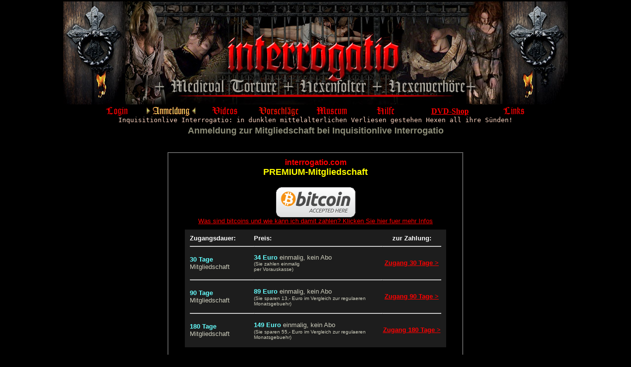

--- FILE ---
content_type: text/html; charset=UTF-8
request_url: http://interrogatio.com/ir_portale-d.php
body_size: 5053
content:
<body bgcolor="black" link="red" alink="red" vlink="red">
	<html>
<head>
<title>interrogatio.com</title>
<meta name="description" content="Inquisitionlive Interrogatio - Das weltweit gr&ouml;sste Archiv zum Thema Hexenfolter, Hexenwahn und Inquisition im Mittelalter. In der Zeit des Hexenwahns wurden unschuldige Frauen als Hexen gejagt und durch Folter zum Gest&auml;ndnis gezwungen">
<meta name="keywords" content="Hexenfolter, Inquisition, Hexen, Mittelalter, Folter, Foltermethoden, Foltermuseum, inquisitionlive, interrogatio, witchhunter, torture, witches, medieval">
<meta name="author" content="Inquisitionlive Interrogatio">
<META NAME="audience" CONTENT="adults">
<meta name="robots" content="INDEX,FOLLOW">
<meta name="robots" CONTENT="ALL">
<meta name="googlebot" content="noodp">
<meta name="googlebot" content="noarchive">
<meta name="language" content="de">
<meta http-equiv="Content-Type" content="text/html; charset=UTF-8">
</head>

<body topmargin="0" leftmargin="0" link="red" text="red" vlink="red" alink="#ff6600">
<TABLE border='0' width='100%' height='100%' bgcolor="black">
<tr height="210">
				<td align='center' valign='top' bgcolor="black" height="210">
					<div align="center">
							
						<table border="0" cellpadding="0" cellspacing="0" width="1024" height="209" background="/gfx/head2013-2-16.jpg">
																	<tr>
								<td width="128"></td>
								<td width="128"></td>
								<td width="128"></td>
								<td width="128"></td>
								<td width="128"></td>
								<td width="128"></td>
								<td width="128"></td>
								<td width="128"></td>
							</tr>
							<tr height="105">
								<td height="105">
									<div align="center">
										<table border="0" cellpadding="0" cellspacing="0" width="72">
											<tr>
												<td width="30"></td>
												<td width="42"><img src="/gfx/torch2.gif" width="35" height="90" border="0"></td>
											</tr>
										</table>
									</div>
								</td>
								<td height="105"></td>
								<td width="128" height="105">
									<div align="center">
										</div>
								</td>
								<td height="105" width="128"><a href="/ir_hexenkerker16-d.php" title="zurück zur Titelseite"><img src="/gfx/design2010/spacer.gif" width="128" height="105" border="0" alt="zur&uuml;ck zur Titelseite"></a></td>
								<td height="105" width="128">
									<div align="center">
										<a href="/ir_hexenkerker16-d.php" title="zurück zur Titelseite"><img src="/gfx/design2010/spacer.gif" width="128" height="105" border="0" alt="zur&uuml;ck zur Titelseite"></a></div>
								</td>
								<td height="105" width="128">
									<div align="center">
										</div>
								</td>
								<td height="105"></td>
								<td height="105">
									<div align="center">
										<table border="0" cellpadding="0" cellspacing="0" width="72">
											<tr>
												<td width="42"><img src="/gfx/torch2.gif" width="35" height="90" border="0"></td>
												<td width="30"></td>
											</tr>
										</table>
									</div>
								</td>
							</tr>
						</table>
					</div>
				</td>
			</tr>
<tr height="25"><td valign='top' align='center' height="25">
					<table border="0" cellpadding="0" cellspacing="0" width="914">
						<tr height="20">
							<td height="20" width="12%">
								<div align="center">
									<a href="/adultx-premium/de/index.htm" title="Login f&uuml;r Mitglieder" target="_self"><img src="/gfx/buttons2010/login-d.jpg" width="100" height="20" border="0" alt="Login für Mitglieder"></a></div>
							</td>
							<td height="20" width="12%">
								<div align="center">
									<a href="/ir_portale-d.php" title="hier zur Anmeldung"><img src="/gfx/buttons2010/anmeldung-d.jpg" width="100" height="20" border="0" alt="Anmeldung zur Mitgliedschaft"></a></div>
							</td>
							<td height="20" width="12%">
								<div align="center">
									<a href="/ir_hexenkerker16-d.php" title="Vorschau unserer Videos"><img src="/gfx/buttons2010/videos-d.jpg" width="100" height="20" border="0" alt="Inquisitionlive Hexenkerker - Videos"></a></div>
							</td>
							<td height="20" width="12%">
								<div align="center">
									<a href="ir_hk16-vorschlaege-d.php" title="Vorschläge zur Hexenhaft"><img src="/gfx/buttons2010/vorschlaege-d.jpg" width="100" height="20" border="0" alt="Vorschläge zur Hexenhaft"></a></div>
							</td>
							<td height="20" width="12%">
								<div align="center">
									<a href="/ir_museum-d.php" title="Foltermuseum"><img src="/gfx/buttons2010/foltermuseum-d.jpg" width="100" height="20" border="0" alt="Hexenmuseum"></a></div>
							</td>
							<td height="20" width="12%">
								<div align="center">
									<a href="/ir_help-d.php" title="Hilfe"><img src="/gfx/buttons2010/hilfe-d.jpg" width="100" height="20" border="0" alt="Hilfe"></a></div>
							</td>
							<td height="20" width="100">
								<div align="center">
									<a href="http://shop.inquisitionlive.com/gesamtsortiment-t-1.html?language=de" target="_blank" title="zu unserem DVD-Shop"><b>DVD-Shop</b></a></div>
							</td>
							<td height="20" width="12%">
								<div align="center">
									<a href="/ir_links-d.php" title="Links"><img src="/gfx/buttons2010/links-d.jpg" width="100" height="20" border="0" alt="Links"></a></div>
							</td>
						</tr>
					</table>
					<table border="0" cellpadding="0" cellspacing="0" width="1024">
						<tr>
							<td>
								<div align="center">
									<font color="#f7cfbb"><tt>Inquisitionlive Interrogatio: </tt></font><font color="#f7cfbb"><tt>in dunklen mittelalterlichen Verliesen gestehen Hexen all ihre Sünden!</tt></font></div>
							</td>
						</tr>
					</table>
				
					
				
				


			<tr>
				<td valign="top" align="center"><!-- BEGIN CONTENT -->
					
					<div align="center">
		<p><font face="Arial,Helvetica,Geneva,Swiss,SunSans-Regular" size="4" color="#8d8d78"><b>Anmeldung zur Mitgliedschaft bei Inquisitionlive Interrogatio</b></font></p>
		<table border="0" cellpadding="0" cellspacing="0" width="1024" height="510">
			<tr>
				<td valign="middle" align="center">
					<table border="1" cellpadding="0" cellspacing="0" width="600">
						<tr>
							<td>
								<div align="center">
									<table border="0" cellpadding="10" cellspacing="0" width="512">
										<tr>
											<td>
												<div align="left">
													<div align="center">
														<rtz><font face="Arial,Helvetica,Geneva,Swiss,SunSans-Regular" size="3" color="red"><b>interrogatio.com<br>
															</b></font><font face="Arial,Helvetica,Geneva,Swiss,SunSans-Regular" size="4" color="yellow"><b>PREMIUM-Mitgliedschaft</b></font></div>
												</div>
												<font color="yellow"><b><font face="Arial,Helvetica,Geneva,Swiss,SunSans-Regular" size="4"></font></b></font></td>
										</tr>
									
										<td>
											<div align="center">
												<a href="https://www.3uuwallet.com/?lang=DE" target="_blank" title="Informationen zu bitcoin"><img src="gfx/bitcoin-ack.gif" width="161" height="61" border="0"></a><br>
												<a href="https://www.3uuwallet.com/?lang=DE" target="_blank" title="Informationen zu bitcoin"><font size="2" face="Arial,Helvetica,Geneva,Swiss,SunSans-Regular">Was sind bitcoins und wie kann ich damit zahlen? Klicken Sie hier fuer mehr Infos</font></a></div>
										</td>
														

									
																				<tr>
											<td bgcolor="#1d1d1d">
																								<div align="left">
													<table border="0" cellpadding="0" cellspacing="0" width="510">
														<tr>
															<td width="130"><font face="Arial,Helvetica,Geneva,Swiss,SunSans-Regular" size="2" color="white"><b>Zugangsdauer:</b></font></td>
															<td width="260"><font face="Arial,Helvetica,Geneva,Swiss,SunSans-Regular" size="2" color="white"><b>Preis:</b></font></td>
															<td width="120">
																<div align="center">
																	<font face="Arial,Helvetica,Geneva,Swiss,SunSans-Regular" size="2" color="white"><b>zur Zahlung:</b></font></div>
															</td>
														</tr>
														<tr>
															<td width="130">
																<hr>
															</td>
															<td width="260">
																<hr>
															</td>
															<td width="120">
																<hr>
															</td>
														</tr>
														<tr height="50">
															<td width="130" height="50"><font face="Arial,Helvetica,Geneva,Swiss,SunSans-Regular" size="2" color="#66ffff"><b>30 Tage</b></font><font face="Arial,Helvetica,Geneva,Swiss,SunSans-Regular" size="2" color="#cfcfbe"><br>
																	
																	Mitgliedschaft</font></td>
															<td width="260" height="50"><font face="Arial,Helvetica,Geneva,Swiss,SunSans-Regular" size="2" color="#66ffff"><b>34 Euro</b> </font><font face="Arial,Helvetica,Geneva,Swiss,SunSans-Regular" size="2" color="#cfcfbe"> einmalig, kein Abo<br>
																</font><font face="Arial,Helvetica,Geneva,Swiss,SunSans-Regular" color="#cfcfbe" size="1">(Sie zahlen einmalig <br>
																	per Vorauskasse)</font></td>
															<td width="120" height="50">
																<div align="center">
																	<font face="Arial,Helvetica,Geneva,Swiss,SunSans-Regular" size="2" color="#cfcfbe"><a href="/shop.php?act=checkOut&pmeth=prepay&premium=1" target="_self" title="interrogatio.com PREMIUM-Mitgliedschaft fuer 30 Tage, Vorkasse per Bankueberweisung, 34 Euro"><b>Zugang 30 Tage &gt;</b></a></font></div>
															</td>
														</tr>
														<tr>
															<td width="130">
																<hr>
															</td>
															<td width="260">
																<hr>
																</div>
															</td>
															<td width="120">
																<hr>
															</td>
														</tr>
														<tr height="50">
															<td width="130" height="50"><font face="Arial,Helvetica,Geneva,Swiss,SunSans-Regular" size="2" color="#66ffff"><b>90 Tage<br>
																	</b></font><font face="Arial,Helvetica,Geneva,Swiss,SunSans-Regular" size="2" color="#cfcfbe">Mitgliedschaft</font></td>
															<td width="260" height="50"><font face="Arial,Helvetica,Geneva,Swiss,SunSans-Regular" size="2" color="#66ffff"><b>89 Euro </b></font><font face="Arial,Helvetica,Geneva,Swiss,SunSans-Regular" size="2" color="#cfcfbe"> einmalig, kein Abo</font><b><font face="Arial,Helvetica,Geneva,Swiss,SunSans-Regular" size="3"><br>
													</font></b><font face="Arial,Helvetica,Geneva,Swiss,SunSans-Regular" color="#cfcfbe" size="1">(Sie sparen 13,- Euro im Vergleich zur regulaeren Monatsgebuehr)</font></td>
															<td width="120" height="50">
																<div align="center">
																	<font face="Arial,Helvetica,Geneva,Swiss,SunSans-Regular" size="2" color="#cfcfbe"><a href="/shop.php?act=checkOut&pmeth=prepay&premium3=1" title="interrogatio.com PREMIUM-Mitgliedschaft fuer 90 Tage, Vorkasse per Bankueberweisung, 89 Euro" target="_self"><b>Zugang 90 Tage &gt;</b></a></font></div>
															</td>
														</tr>
														<tr>
															<td width="130">
																<hr>
															</td>
															<td width="260">
																<hr>
															</td>
															<td width="120">
																<hr>
															</td>
														</tr>
														<tr height="50">
															<td width="130" height="50"><font face="Arial,Helvetica,Geneva,Swiss,SunSans-Regular" size="2" color="#66ffff"><b>180 Tage<br>
																	</b></font><font face="Arial,Helvetica,Geneva,Swiss,SunSans-Regular" size="2" color="#cfcfbe">Mitgliedschaft</font></td>
															<td width="260" height="50"><font face="Arial,Helvetica,Geneva,Swiss,SunSans-Regular" size="2" color="#66ffff"><b>149 Euro</b></font><font face="Arial,Helvetica,Geneva,Swiss,SunSans-Regular" size="2" color="#cfcfbe"> einmalig, kein Abo</font><b><font face="Arial,Helvetica,Geneva,Swiss,SunSans-Regular" size="3"><br>
																	</font></b><font face="Arial,Helvetica,Geneva,Swiss,SunSans-Regular" color="#cfcfbe" size="1">(Sie sparen 55,- Euro im Vergleich zur regulaeren Monatsgebuehr)</font></td>
															<td width="120" height="50">
																<div align="center">
																	<font face="Arial,Helvetica,Geneva,Swiss,SunSans-Regular" size="2" color="#cfcfbe"><a href="/shop.php?act=checkOut&pmeth=prepay&premium6=1" title="interrogatio.com PREMIUM-Mitgliedschaft fuer 180 Tage, Vorkasse per Bankueberweisung, 149 Euro" target="_self"><b>Zugang 180 Tage &gt;</b></a></font></div>
															</td>
														</tr>
													</table>
												</div>
											</td>
										</tr>
									</table>
						
						<p><img src="gfx/bitcoin-discount-15p-d.png" width="460" height="61" border="0"></p>
						
						

				</td>
						</tr>
					</table>
					<p>
					</p>
				
					
				
				
				
				
				

					</table>
		<p><font face="Arial,Helvetica,Geneva,Swiss,SunSans-Regular" color="red" size="2"><b>WICHTIGE&nbsp;Informationen zur Mitgliedschaft</b></font><font face="Arial,Helvetica,Geneva,Swiss,SunSans-Regular" color="red" size="2"><b>:</b></font></p>
		<table border="1" cellpadding="0" cellspacing="0" width="600" bgcolor="#151515">
			<tr>
				<td>
					<div align="center">
						<table border="0" cellpadding="10" cellspacing="0" width="512">
							<tr>
								<td></td>
							</tr>
							<tr>
								<td>
									<div align="left">
										<div align="center">
											<p><font size="2" face="Arial,Helvetica,Geneva,Swiss,SunSans-Regular" color="yellow"><b>Als PREMIUM-Mitglied bekommen Sie:</b></font></p>
										</div>
										<div align="left">
											<p><font size="2" face="Arial,Helvetica,Geneva,Swiss,SunSans-Regular" color="#cfcfbe">- etliche </font><font size="2" face="Arial,Helvetica,Geneva,Swiss,SunSans-Regular" color="white"><b>kostenlose Videodownloads</b></font><font size="2" face="Arial,Helvetica,Geneva,Swiss,SunSans-Regular" color="#cfcfbe"> unserer interrogatio Hexen-Filme! Stundenlange Hexenverhoere und -bestrafungen </font><font size="2" face="Arial,Helvetica,Geneva,Swiss,SunSans-Regular" color="white"><b>frei</b> zum Download!</font></p>
											<p><font size="2" face="Arial,Helvetica,Geneva,Swiss,SunSans-Regular" color="#cfcfbe">- </font><font size="2" face="Arial,Helvetica,Geneva,Swiss,SunSans-Regular" color="white"><b>kostenlose Videostreamings </b></font><font size="2" face="Arial,Helvetica,Geneva,Swiss,SunSans-Regular" color="#cfcfbe">vieler interrogatio-Filme - ungekuerzt!</font></p>
											<p><font size="2" face="Arial,Helvetica,Geneva,Swiss,SunSans-Regular" color="#cfcfbe">- <b>zweimal woechentlich ergaenztes </b></font><font size="2" face="Arial,Helvetica,Geneva,Swiss,SunSans-Regular" color="white"><b>kostenloses Download- und Streamingvideo</b></font><font size="2" face="Arial,Helvetica,Geneva,Swiss,SunSans-Regular" color="#cfcfbe"><b>-Angebot</b>! (&quot;Hexenkerker Weekly Soap&quot;)</font><font size="2" face="Arial,Helvetica,Geneva,Swiss,SunSans-Regular" color="white">. Insgesamt haben Sie jederzeit Zugriff auf 16 Videos. Zweimal pro Woche wird ein neues Video ergaenzt und das jeweils aelteste Video entfaellt (Rolling Content System). Im Vorschaubereich sehen Sie die Trailer gerade verfuegbaren Videos</font></p>
											<p><font size="2" face="Arial,Helvetica,Geneva,Swiss,SunSans-Regular" color="#cfcfbe">- </font><font size="2" face="Arial,Helvetica,Geneva,Swiss,SunSans-Regular" color="white">Im Bereich <b>&quot;Ticket-Videos&quot; </b>koennen Sie <b>jeden unserer interrogatio-Filme</b></font><b><font size="2" face="Arial,Helvetica,Geneva,Swiss,SunSans-Regular" color="white">, </font></b><font size="2" face="Arial,Helvetica,Geneva,Swiss,SunSans-Regular" color="white">welcher nicht bereits kostenfrei enthalten ist</font><font size="2" face="Arial,Helvetica,Geneva,Swiss,SunSans-Regular" color="#cfcfbe"> in<b> teils erweiterter uncut-Fassung</b> als Download <b>nach dem Kauf eines Tickets</b> zum Vorzugspreis erwerben. Viele der Filme entsprechen der DVD-Version, sind aber <b>in besserer Full-HD Qualit&auml;t!</b></font></p>
											<p><font size="2" face="Arial,Helvetica,Geneva,Swiss,SunSans-Regular" color="#cfcfbe">- <b>Sie haben uneingeschraenkten </b></font><font size="2" face="Arial,Helvetica,Geneva,Swiss,SunSans-Regular" color="white"><b>Zugang zu zehntausenden (!) Bildern</b></font><font size="2" face="Arial,Helvetica,Geneva,Swiss,SunSans-Regular" color="#cfcfbe"><b> mittelalterlicher Hexenverhoere</b> - garantiert exklusiv aus unseren Produktionen! Wir kopieren nicht, denn <b>WIR&nbsp;SIND&nbsp;DAS&nbsp;ORIGINAL </b>!</font></p>
											<p><font size="2" face="Arial,Helvetica,Geneva,Swiss,SunSans-Regular" color="#cfcfbe">- <b>Zugang zu unserem  Archiv</b> mit gesammelten Texten und Fantasien zum Thema <b>Hexenverhoer</b> und <b>Hexenbestrafung, Prangerstrafen, mittelalterliche Befragungsmethoden</b></font></p>
											<p><font size="2" face="Arial,Helvetica,Geneva,Swiss,SunSans-Regular" color="#cfcfbe">- Zugang zu unserem Forum f&uuml;r Erwachsene, dem<b> Hexenpranger</b>! </font></p>
											<p><font size="2" face="Arial,Helvetica,Geneva,Swiss,SunSans-Regular" color="#cfcfbe">- <b>der Mitgliedsbereich ist vollkommen werbefrei</b>, keine Pop-Ups und dergleichen!</font></p>
											<p><font size="2" face="Arial,Helvetica,Geneva,Swiss,SunSans-Regular" color="#cfcfbe"><i><u>Betrifft Abokunden (Zahlungsweise Bankeinzug):</u></i></font></p>
											<p><font size="2" face="Arial,Helvetica,Geneva,Swiss,SunSans-Regular" color="#cfcfbe">- Die Kuendigung der Mitgliedschaft ist </font><font size="2" face="Arial,Helvetica,Geneva,Swiss,SunSans-Regular" color="white"><b>JEDERZEIT</b></font><font size="2" face="Arial,Helvetica,Geneva,Swiss,SunSans-Regular" color="#cfcfbe"> moeglich. Bei Kuendigung Ihrer Mitgliedschaft endet diese nach Ablauf des bereits bezahlten Zeitraums. Bereits gezahlte Mitgliedsbeitraege werden nicht erstattet. </font></p>
										</div>
										<p><font size="2" face="Arial,Helvetica,Geneva,Swiss,SunSans-Regular" color="#cfcfbe">- Auf Ihrem Kontoauszug erscheint unsere Abbuchung selbstverstaendlich mit neutraler und anonymer Bezeichnung, d.h. sie kann nicht mit dem Kauf eines Erotik-Angebots in Verbindung gebracht werden.</font></p>
									</div>
									<div align="left"></div>
								</td>
							</tr>
							<tr>
								<td><br>
								</td>
							</tr>
						</table>
					</div>
				</td>
			</tr>
		</table>
		<p></p>
		<p>

<body bgcolor="black" link="red" vlink="red">
	<table border="0" cellpadding="0" cellspacing="2" width="1024">
		<tr>
			<td>
				<div align="center">
					<p><b><font face="Arial,Helvetica,Geneva,Swiss,SunSans-Regular" color="#cfcfbe" size="3"><strong>www.InquisitionWorld.com<br>
								</strong></font><font face="Arial,Helvetica,Geneva,Swiss,SunSans-Regular" color="red" size="2"><strong>Hier finden Sie alles zur Welt der Inquisition / Websites / DVD-Shop / DVD-Trailer:<br>
								</strong></font></b><a href="http://www.inquisitionworld.com" title="InquisitionWorld.com" target="_blank"><img src="banner/banner-iqw-630x60.jpg" width="630" height="80" border="0"></a></p>
					<div align="center">
						<font face="Arial,Helvetica,Geneva,Swiss,SunSans-Regular" size="1" color="#d7d798"><b>Impressum:</b><b><br>
							</b></font></div>
					<table border="0" cellpadding="0" cellspacing="2" width="460">
						<tr>
							<td>
								<div align="center">
									<font face="Arial,Helvetica,Geneva,Swiss,SunSans-Regular" size="1" color="#c1c1c1"><b>18 U.S.C. 2257 Record-Keeping Requirements Compliance Statement</b><b><br>
										</b></font></div>
								<div align="left">
									<p><font color="#818181" face="Arial,Helvetica,Geneva,Swiss,SunSans-Regular" size="1">All performers were at least 18 years of age at the time of the production of the visual depictions in this site. The records required by 18 U.S.C. 2257 with respect to visual depictions of actual sexually explicit conduct are kept by M.Kolsche Services, NL </font><font face="Arial,Helvetica,Geneva,Swiss,SunSans-Regular" size="1"><br>
										</font></p>
								</div>
							</td>
						</tr>
						<tr>
							<td><font color="#818181" face="Arial,Helvetica,Geneva,Swiss,SunSans-Regular" size="1">Copyright &Acirc;&copy; 2001- 2025 by IQL-Studios SA/ M.Kolsche Services NL. All rights reserved. All material on this site, including, but not limited to images, illustrations, audio clips, and video clips (collectively the &quot;Material&quot;) is protected by copyrights owned or controlled by IQL-Studios S.A.UNAUTHORIZED COPYING, REPRODUCTION, REPUBLISHING, UPLOADING, DOWNLOADING, POSTING, TRANSMITTING OR DUPLICATING OF ANY OF THE MATERIAL IS PROHIBITED.</font></td>
						</tr>
						<tr>
							<td>
								<div align="center">
									<font face="Arial,Helvetica,Geneva,Swiss,SunSans-Regular" size="1" color="#c1c1c1"><b><a href="gdpr.php" target="_self" title="GDPR Data Protection">GDPR - Data protection - Privacy Policy - Datenschutz</a></b></font></div>
							</td>
						</tr>
					</table>
				</div>
			</td>
		</tr>
	</table>
<script defer src="https://static.cloudflareinsights.com/beacon.min.js/vcd15cbe7772f49c399c6a5babf22c1241717689176015" integrity="sha512-ZpsOmlRQV6y907TI0dKBHq9Md29nnaEIPlkf84rnaERnq6zvWvPUqr2ft8M1aS28oN72PdrCzSjY4U6VaAw1EQ==" data-cf-beacon='{"version":"2024.11.0","token":"9f22a4feee25472a99cb5e2e7282791f","r":1,"server_timing":{"name":{"cfCacheStatus":true,"cfEdge":true,"cfExtPri":true,"cfL4":true,"cfOrigin":true,"cfSpeedBrain":true},"location_startswith":null}}' crossorigin="anonymous"></script>
</body></p>
	<!-- Piwik -->
<script type="text/javascript">
var pkBaseURL = (("https:" == document.location.protocol) ? "https://stats.inquisitionlive.net/" : "http://stats.inquisitionlive.net/");
document.write(unescape("%3Cscript src='" + pkBaseURL + "piwik.js' type='text/javascript'%3E%3C/script%3E"));
</script><script type="text/javascript">
try {
var piwikTracker = Piwik.getTracker(pkBaseURL + "piwik.php", 81);
piwikTracker.trackPageView();
piwikTracker.enableLinkTracking();
} catch( err ) {}
</script><noscript><p><img src="https://stats.interrogatio.com/piwik.php?idsite=81" style="border:0" alt=""/></p></noscript>
<!-- End Piwik Tag -->
</body>
</html>